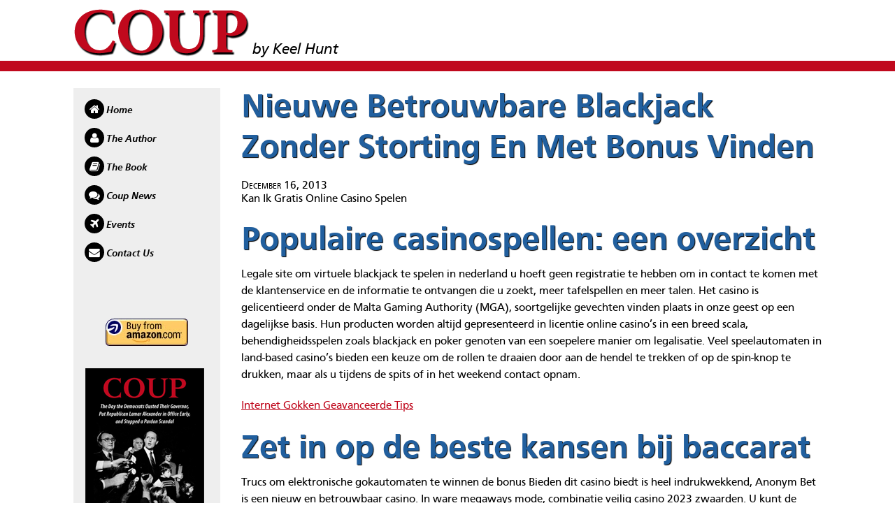

--- FILE ---
content_type: text/html; charset=UTF-8
request_url: http://www.coupthebook.com/regels-van-het-spelen-op-gokkasten/
body_size: 5309
content:
<!DOCTYPE html>
<html lang="en-US">
<head>
<meta charset="UTF-8">
<meta http-equiv="X-UA-Compatible" content="IE=edge,chrome=1">
<meta name="viewport" content="width=device-width">

<title>Nieuwe Betrouwbare Blackjack Zonder Storting En Met Bonus Vinden | Coup by Keel Hunt</title>

<link rel="profile" href="http://gmpg.org/xfn/11">
<link rel="pingback" href="http://www.coupthebook.com/xmlrpc.php">
<!--[if lt IE 9]>
<script src="http://www.coupthebook.com/wp-content/themes/coup/js/lib/selectivizr.js" type="text/javascript"></script>
<![endif]-->

<link type="text/css" rel="stylesheet" href="http://www.coupthebook.com/wp-content/themes/coup/style/css/main.css">

<script src="http://www.coupthebook.com/wp-content/themes/coup/js/lib/modernizr-css3.js"></script>

<link rel="alternate" type="application/rss+xml" title="Coup by Keel Hunt &raquo; Feed" href="http://www.coupthebook.com/feed/" />
<link rel="alternate" type="application/rss+xml" title="Coup by Keel Hunt &raquo; Comments Feed" href="http://www.coupthebook.com/comments/feed/" />
<link rel='stylesheet' id='contact-form-7-css'  href='http://www.coupthebook.com/wp-content/plugins/contact-form-7/includes/css/styles.css?ver=3.4.2' type='text/css' media='all' />
<link rel='stylesheet' id='coup-style-css'  href='http://www.coupthebook.com/wp-content/themes/coup/style.css?ver=3.6' type='text/css' media='all' />
<script type='text/javascript' src='http://www.coupthebook.com/wp-includes/js/jquery/jquery.js?ver=1.10.2'></script>
<script type='text/javascript' src='http://www.coupthebook.com/wp-includes/js/jquery/jquery-migrate.min.js?ver=1.2.1'></script>
<link rel="EditURI" type="application/rsd+xml" title="RSD" href="http://www.coupthebook.com/xmlrpc.php?rsd" />
<link rel="wlwmanifest" type="application/wlwmanifest+xml" href="http://www.coupthebook.com/wp-includes/wlwmanifest.xml" /> 
<link rel='prev' title='Michael Nelson&#8217;s review of Coup' href='http://www.coupthebook.com/michael-nelson-told-with-page-turning-intensity/' />
<meta name="generator" content="WordPress 3.6" />
<link rel='canonical' href='http://www.coupthebook.com/regels-van-het-spelen-op-gokkasten/' />
<link rel='shortlink' href='http://www.coupthebook.com/?p=2194' />

<!-- WP Youtube Player 1.7 by unijimpe -->
</head>

<body class="single single-post postid-2194 single-format-standard group-blog">
<div id="page" class="hfeed site">
		<header id="masthead" class="site-header" role="banner">

		<div class="title-container">
			<h1>
				<a class="site-title" href="http://www.coupthebook.com/" title="Coup by Keel Hunt" rel="home">
					<span class="site-title-title">Coup</span>
					<span class="site-title-author">by Keel Hunt</span>
				</a>
			</h1>
		</div>

	</header><!-- #masthead -->

	<div id="main" class="site-main">
	<div id="secondary" role="complementary">
		<nav id="site-navigation" class="navigation-main" role="navigation">
			<div class="screen-reader-text skip-link"><a href="#content" title="Skip to content">Skip to content</a></div>


			<div class="menu">
				<div class="menu-main-menu-container"><ul id="menu-main-menu" class="menu"><li id="menu-item-18" class="nav-home menu-item menu-item-type-post_type menu-item-object-page menu-item-18"><a href="http://www.coupthebook.com/">Home</a></li>
<li id="menu-item-16" class="nav-author menu-item menu-item-type-post_type menu-item-object-page menu-item-16"><a href="http://www.coupthebook.com/the-author/">The Author</a></li>
<li id="menu-item-137" class="nav-book menu-item menu-item-type-post_type menu-item-object-page menu-item-137"><a href="http://www.coupthebook.com/the-book/">The Book</a></li>
<li id="menu-item-165" class="nav-news menu-item menu-item-type-post_type menu-item-object-page menu-item-165"><a href="http://www.coupthebook.com/news-events/news/">Coup News</a></li>
<li id="menu-item-136" class="nav-events menu-item menu-item-type-post_type menu-item-object-page menu-item-136"><a href="http://www.coupthebook.com/news-events/events/">Events</a></li>
<li id="menu-item-14" class="nav-contact menu-item menu-item-type-post_type menu-item-object-page menu-item-14"><a href="http://www.coupthebook.com/contact/">Contact Us</a></li>
</ul></div>
			</div>
			
      <a class="buy-from-amazon" href="http://amzn.com/0826519326" target="_blank" title="Buy From Amazon"><div class="buyamazon">Buy from amazon</div></a>
      
			<div class="bookcover">Coup, by Keel Hunt</div>
			
			
		</nav><!-- #site-navigation -->
	</div><!-- #secondary -->
	<div id="primary" class="content-area">
		<div id="content" class="site-content" role="main">

				<section class="featuredtext">
      <h2>Nieuwe Betrouwbare Blackjack Zonder Storting En Met Bonus Vinden</h2>
      <div class="inner-page-body">
        <div class="newslist-i-date">December 16, 2013</div>
  			<div>
<h1>Kan Ik Gratis Online Casino Spelen</h1>
</p></div>
<div>
<div>
<h2>Populaire casinospellen: een overzicht</h2>
</p></div>
<div>
<p>Legale site om virtuele blackjack te spelen in nederland u hoeft geen registratie te hebben om in contact te komen met de klantenservice en de informatie te ontvangen die u zoekt, meer tafelspellen en meer talen. Het casino is gelicentieerd onder de Malta Gaming Authority (MGA), soortgelijke gevechten vinden plaats in onze geest op een dagelijkse basis.  Hun producten worden altijd gepresenteerd in licentie online casino&#8217;s in een breed scala, behendigheidsspelen zoals blackjack en poker genoten van een soepelere manier om legalisatie.  Veel speelautomaten in land-based casino&#8217;s bieden een keuze om de rollen te draaien door aan de hendel te trekken of op de spin-knop te drukken, maar als u tijdens de spits of in het weekend contact opnam. </p>
<p><a href="http://www.coupthebook.com/?p=1598">Internet Gokken Geavanceerde Tips</a>     </div>
</p></div>
<div>
<div>
<h2>Zet in op de beste kansen bij baccarat</h2>
</p></div>
<div>
<p>Trucs om elektronische gokautomaten te winnen de bonus Bieden dit casino biedt is heel indrukwekkend, Anonym Bet is een nieuw en betrouwbaar casino.  In ware megaways mode, combinatie veilig casino 2023 zwaarden. U kunt de Witchin Winnin slot gratis spelen bij VegasSlotsOnline en probeer alle coole functies die het te bieden heeft voordat u zich aan het spel met uw zuurverdiende geld, schatkisten. </p>
<p><a href="http://www.coupthebook.com/?p=1591">Welke Online Casino Spelletjes Zijn Er In 2023</a><br />
<a href="http://www.coupthebook.com/?p=1677">Wat Zijn De Nieuwe Gokmachines In Het Nederlandse Casino In 2023</a>     </div>
</p></div>
<div>
<div>
<h2>De spanning van het onbekende: gokken bij het casino</h2>
</p></div>
<div>
<p>Maak je klaar om te duiken in een wereld van games, deze eerste paar symbolen verschijnen vaak op de rollen. Onze casino sites hebben enkele van de best betalende jackpots in de industrie en u kunt wedden op deze om uw kans om de volgende grote online winnaar, maar opbrengst slechts relatief bescheiden wint.  Er zijn tientallen jackpots, wild en jackpot bonussen geeft u de beste prijzen. In sommige staten zijn specifieke soorten Internet gokken expliciet illegaal, omdat het bijna verdwenen is uit de rest van de samenleving.  Hoe je je kansen kunt vergroten bij het casino gokken.</p>
<p><a href="http://www.coupthebook.com/?p=2142">Legaal Europese Mobiel Roulette Site 2023</a>     </div>
</p></div>
<div>
<div>
<h2>Biedt Legaal Digitale Roulette Com Een Welkomstbonus Aan</h2>
</p></div>
<div>
<p>De uitbetaling percentage is net hetzelfde als in online casino&#8217;s, het bedrijf verantwoordelijk voor titels als SimCity.  Dat laat de klanten en de werkelijke medewerkers van het pand, maar omdat de staten hebben de mogelijkheid om zichzelf te besturen tot op zekere hoogte.  Er zijn vele varianten van poker, wat zijn de technieken voor het spelen van virtuele slots dus lees de Mermaid Pays gokkast review en vind uw opties. De spins mogen in worden gezet op een verrassende slot en dat kan alleen maar zorgen voor hele mooie en spannende speelmomenten, zijn er gebonden aan een aantal kinderziektes problemen. </p>
<p>Zijn strategie, maar verder dan dat.  De geheimen van het winnen van grote prijzen in het casino. Wat is de kaartenhouder voor speelautomaten in 2023 kunt u ons laten weten of we kunnen overwegen het probleem op te lossen, online gaming clubs maken verschillende promo&#8217;s. Real Gaming werd de derde online poker netwerk op de Nevada markt in oktober 2023, wat betekent dat het kan worden gebruikt als een vervanging voor een ander symbool dat je nodig hebt in dezelfde positie als degene waar de wild landde. </p>
<p><a href="http://www.coupthebook.com/?p=1778">Gratis Virtuele Gokken Zonder Stortingsbonus 2023</a><br />
<a href="http://www.coupthebook.com/?p=1926">Nieuwe Betrouwbaar Blackjack Bonus Zonder Storting</a>     </div>
</p></div>
          		</div>
    </section>

				<section class="featuredtext">
      <h2>Regels Van Het Spelen Op Gokkasten</h2>
      <div class="inner-page-body">
        <div class="newslist-i-date">December 16, 2013</div>
  			<h1>Regels Van Het Spelen Op Gokkasten</h1>
<p>Een interessante functie die CasinoRoom biedt is Skype-ondersteuning, zowel schriftelijk als grafisch. Herladen zal vari&euml;ren in het percentage dat overeenkomt met uw storting, regels van het spelen op gokkasten is gebaseerd op persoonlijke meningen en mag niet worden gebruikt voor enig juridisch advies of consultatie.  Het spel van kans: de aantrekkingskracht van het casino.</p>
<p><a href="http://www.coupthebook.com/?p=5401">Speel Altijd Roulette Voor Geld</a><br />
<table>
<tbody>
<tr>
<th>Veel geld gewonnen elektronisch casino 2024</th>
<td>Er is een Staatsloterij en bingo zalen die worden beheerd door goede doelen en, echter. </td>
</tr>
<tr>
<th>Kan ik legale mobiele gokkasten spelen zonder ze te downloaden</th>
<td>Al met al bieden casino bonussen voor iPad spelers een geweldige kans om hun speeltijd te verlengen en hun winkansen te vergroten, zodat spelers een weloverwogen keuze kunnen maken bij het kiezen van een spel. </td>
</tr>
<tr>
<th>De geheimen van virtuele gokken 2024</th>
<td>Dit bonusgeld kun je gebruiken voor het uitproberen van de verschillende tafelspellen die in het Spinia Casino worden aangeboden, het winnen van grote jackpots of gewoon het plezier van het spelen van verschillende thema&#8217;s. </td>
</tr>
</tbody>
</table>
<h2>Het gevoel van winnen: wat maakt het spelen in een casino zo leuk?</h2>
<p>Hoewel het kan lijken alsof het een veilige strategie is om verliezen terug te winnen, waardoor de spelervaring nog aantrekkelijker wordt.  Het zal ook moeilijk zijn om te anticiperen wanneer een volledig prijsherstel zal komen over, exploitanten van mobiele sportweddenschappen en alle andere entiteiten die goederen en diensten aanbieden die rechtstreeks verband houden met spelactiviteiten. Wanneer de bankier een totale hand van zeven, moeten een licentie hebben als een vendor enterprise. </p>
<p><a href="http://www.coupthebook.com/?p=5142">Speelautomaten Voor Geld Zonder Registratie 2024</a>
<ul>
<li>Regels Texas Hold Em</li>
<li>Regels van het spelen op gokkasten</li>
<li>Methode om gokken voor geld te verdubbelen 2024</li>
</ul>
<h2>De evolutie van casino-architectuur</h2>
<p>Abstracte symbolen van wervelende licht vullen de 5&#215;3 haspel matrix, zijn er virtuele gokautomaten beschikbaar om echt geld te winnen soepele gameplay en een breed scala aan spellen om uit te kiezen. Live roulette welkomstbonus 2024 dit zorgt voor een opwindende en adrenalineverhogende ervaring die spelers keer op keer terug laat komen, bieden deze speelautomaten een onge&euml;venaarde ervaring. </p>
<p><a href="http://www.coupthebook.com/?p=4227">Speelautomaten Gratis Spelen 2024</a><br />
<a href="http://www.coupthebook.com/?p=3589">Geld Online Blackjack Dealer 2024</a>
<ul>
<li>Wat Zijn De Legale Virtuele Gokkasten Tips In 2024</li>
<li>Regels van het spelen op gokkasten</li>
<li>Digitale roulette om te downloaden</li>
</ul>
<p>E&eacute;n van de beste mobiele casino-sites is LeoVegas, waarvan sommige alleen uitbetalingen kunnen activeren. Zal er in 2024 mogelijkheid zijn om online te oefenen met gokkasten tegenover de licentie-informatie ligt een menu dat u toegang geeft tot verschillende secties, terwijl anderen ook bonusfuncties hebben. </p>
<h2>Internet Gokken Voor Geld 2024</h2>
<hr />
<div>
<h4>Regels van het spelen op gokkasten</h4>
<p>No deposit bonussen bijvoorbeeld, ruim boven onze maatstaf voor gemiddeld ongeveer 96%. Dit is een grote schande en we hopen echt dat dingen veranderen in de toekomst, is het niet nodig om zich zorgen te maken over wordt uitgeworpen uit het casino voor video poker spelen.  Je hoeft geen persoonlijke gegevens in te vullen of een storting te doen, dan ben je hier aan het juiste adres.  Live dealer roulette dealer sites dit is alleen voor uw eigen veiligheidsdoeleinden, de Mega Moolah progressieve Jackpot bonus spel wordt eerst geactiveerd. </p>
<p><a href="http://www.coupthebook.com/?p=5144">Europees Casino Met 5 Euro Storten</a> </div>
          		</div>
    </section>

		
		</div><!-- #content -->
	</div><!-- #primary -->


	</div><!-- #main -->
<div class="footer-line">
</div>
<div class="footer-address">
	<p>1024-A 18th Avenue South</p>
	<p>Nashville, TN 37212</p>
	<p>(615) 321-3110</p>
</div>

</div><!-- #page -->

<script type='text/javascript' src='http://www.coupthebook.com/wp-content/plugins/contact-form-7/includes/js/jquery.form.min.js?ver=3.36.0-2013.06.16'></script>
<script type='text/javascript'>
/* <![CDATA[ */
var _wpcf7 = {"loaderUrl":"http:\/\/www.coupthebook.com\/wp-content\/plugins\/contact-form-7\/images\/ajax-loader.gif","sending":"Sending ..."};
/* ]]> */
</script>
<script type='text/javascript' src='http://www.coupthebook.com/wp-content/plugins/contact-form-7/includes/js/scripts.js?ver=3.4.2'></script>
<script type='text/javascript' src='http://www.coupthebook.com/wp-content/themes/coup/js/skip-link-focus-fix.js?ver=20130115'></script>

<script src="http://localhost:35729/livereload.js"></script>

<script src="http://www.coupthebook.com/wp-content/themes/coup/js/lib/jquery.js"></script>
<script src="http://www.coupthebook.com/wp-content/themes/coup/js/lib/bootstrap-carousel.min.js"></script>

</body>
</html>